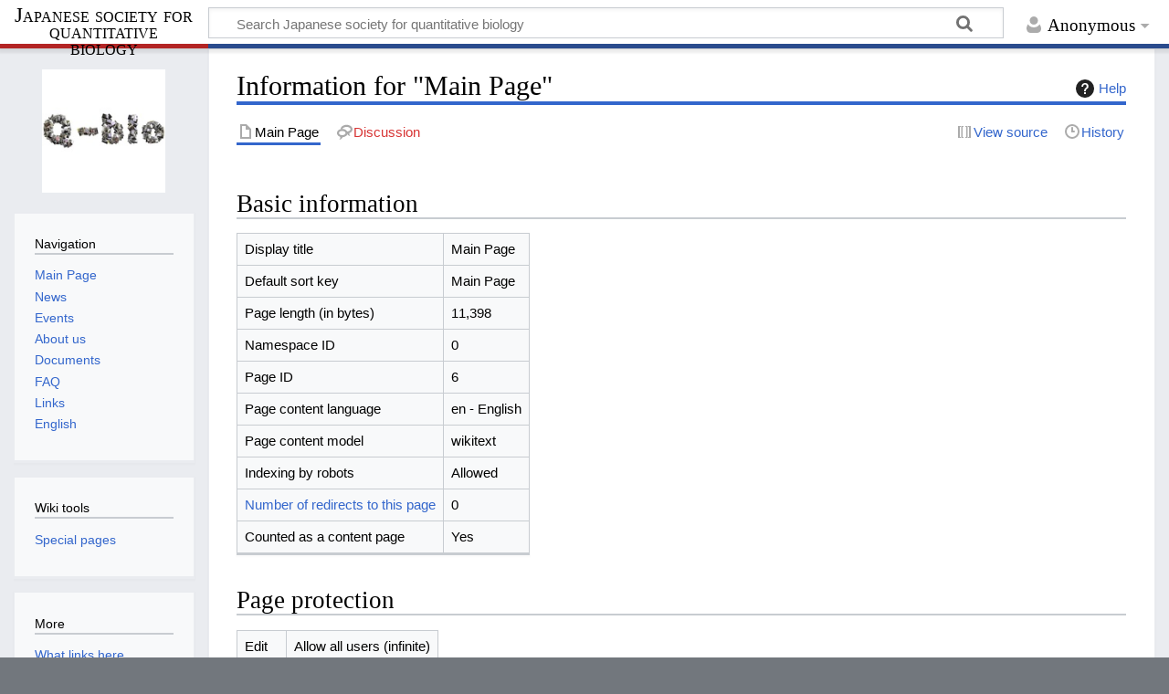

--- FILE ---
content_type: text/html; charset=UTF-8
request_url: https://q-bio.jp/index.php?title=Main_Page&action=info
body_size: 16997
content:
<!DOCTYPE html>
<html class="client-nojs" lang="en" dir="ltr">
<head>
<meta charset="UTF-8">
<title>Information for "Main Page" - Japanese society for quantitative biology</title>
<script>document.documentElement.className="client-js";RLCONF={"wgBreakFrames":true,"wgSeparatorTransformTable":["",""],"wgDigitTransformTable":["",""],"wgDefaultDateFormat":"dmy","wgMonthNames":["","January","February","March","April","May","June","July","August","September","October","November","December"],"wgRequestId":"32e696edfb2a15bfbc216305","wgCanonicalNamespace":"","wgCanonicalSpecialPageName":false,"wgNamespaceNumber":0,"wgPageName":"Main_Page","wgTitle":"Main Page","wgCurRevisionId":248648,"wgRevisionId":0,"wgArticleId":6,"wgIsArticle":false,"wgIsRedirect":false,"wgAction":"info","wgUserName":null,"wgUserGroups":["*"],"wgCategories":[],"wgPageViewLanguage":"en","wgPageContentLanguage":"en","wgPageContentModel":"wikitext","wgRelevantPageName":"Main_Page","wgRelevantArticleId":6,"wgIsProbablyEditable":false,"wgRelevantPageIsProbablyEditable":false,"wgRestrictionEdit":[],"wgRestrictionMove":[],"wgIsMainPage":true};RLSTATE={"site.styles":"ready","user.styles":"ready","user":"ready",
"user.options":"loading","mediawiki.interface.helpers.styles":"ready","mediawiki.action.styles":"ready","mediawiki.helplink":"ready","skins.timeless":"ready"};RLPAGEMODULES=["site","mediawiki.page.ready","skins.timeless.js"];</script>
<script>(RLQ=window.RLQ||[]).push(function(){mw.loader.impl(function(){return["user.options@12s5i",function($,jQuery,require,module){mw.user.tokens.set({"patrolToken":"+\\","watchToken":"+\\","csrfToken":"+\\"});
}];});});</script>
<link rel="stylesheet" href="/load.php?lang=en&amp;modules=mediawiki.action.styles%7Cmediawiki.helplink%7Cmediawiki.interface.helpers.styles%7Cskins.timeless&amp;only=styles&amp;skin=timeless">
<script async="" src="/load.php?lang=en&amp;modules=startup&amp;only=scripts&amp;raw=1&amp;skin=timeless"></script>
<!--[if IE]><link rel="stylesheet" href="/skins/Timeless/resources/IE9fixes.css?ffe73" media="screen"><![endif]-->
<meta name="generator" content="MediaWiki 1.43.0">
<meta name="robots" content="noindex,nofollow,max-image-preview:standard">
<meta name="format-detection" content="telephone=no">
<meta name="viewport" content="width=device-width, initial-scale=1.0, user-scalable=yes, minimum-scale=0.25, maximum-scale=5.0">
<link rel="icon" href="/qbiologo/favicon.ico">
<link rel="search" type="application/opensearchdescription+xml" href="/rest.php/v1/search" title="Japanese society for quantitative biology (en)">
<link rel="EditURI" type="application/rsd+xml" href="http://131.113.63.82/api.php?action=rsd">
<link rel="alternate" type="application/atom+xml" title="Japanese society for quantitative biology Atom feed" href="/index.php?title=Special:RecentChanges&amp;feed=atom">
</head>
<body class="mediawiki ltr sitedir-ltr mw-hide-empty-elt ns-0 ns-subject page-Main_Page rootpage-Main_Page skin-timeless action-info skin--responsive"><div id="mw-wrapper"><div id="mw-header-container" class="ts-container"><div id="mw-header" class="ts-inner"><div id="user-tools"><div id="personal"><h2><span>Anonymous</span></h2><div id="personal-inner" class="dropdown"><div role="navigation" class="mw-portlet" id="p-personal" title="User menu" aria-labelledby="p-personal-label"><h3 id="p-personal-label" lang="en" dir="ltr">Not logged in</h3><div class="mw-portlet-body"><ul lang="en" dir="ltr"><li id="pt-login" class="mw-list-item"><a href="/index.php?title=Special:UserLogin&amp;returnto=Main+Page&amp;returntoquery=action%3Dinfo" title="You are encouraged to log in; however, it is not mandatory [o]" accesskey="o"><span>Log in</span></a></li></ul></div></div></div></div></div><div id="p-logo-text" class="mw-portlet" role="banner"><a id="p-banner" class="mw-wiki-title long" href="/index.php?title=Main_Page">Japanese society for quantitative biology</a></div><div class="mw-portlet" id="p-search"><h3 lang="en" dir="ltr"><label for="searchInput">Search</label></h3><form action="/index.php" id="searchform"><div id="simpleSearch"><div id="searchInput-container"><input type="search" name="search" placeholder="Search Japanese society for quantitative biology" aria-label="Search Japanese society for quantitative biology" autocapitalize="sentences" title="Search Japanese society for quantitative biology [f]" accesskey="f" id="searchInput"></div><input type="hidden" value="Special:Search" name="title"><input class="searchButton mw-fallbackSearchButton" type="submit" name="fulltext" title="Search the pages for this text" id="mw-searchButton" value="Search"><input class="searchButton" type="submit" name="go" title="Go to a page with this exact name if it exists" id="searchButton" value="Go"></div></form></div></div><div class="visualClear"></div></div><div id="mw-header-hack" class="color-bar"><div class="color-middle-container"><div class="color-middle"></div></div><div class="color-left"></div><div class="color-right"></div></div><div id="mw-header-nav-hack"><div class="color-bar"><div class="color-middle-container"><div class="color-middle"></div></div><div class="color-left"></div><div class="color-right"></div></div></div><div id="menus-cover"></div><div id="mw-content-container" class="ts-container"><div id="mw-content-block" class="ts-inner"><div id="mw-content-wrapper"><div id="mw-content"><div id="content" class="mw-body" role="main"><div class="mw-indicators">
<div id="mw-indicator-mw-helplink" class="mw-indicator"><a href="https://www.mediawiki.org/wiki/Special:MyLanguage/Page_information" target="_blank" class="mw-helplink"><span class="mw-helplink-icon"></span>Help</a></div>
</div>
<h1 id="firstHeading" class="firstHeading mw-first-heading">Information for "Main Page"</h1><div id="bodyContentOuter"><div id="siteSub">From Japanese society for quantitative biology</div><div id="mw-page-header-links"><div role="navigation" class="mw-portlet tools-inline" id="p-namespaces" aria-labelledby="p-namespaces-label"><h3 id="p-namespaces-label" lang="en" dir="ltr">Namespaces</h3><div class="mw-portlet-body"><ul lang="en" dir="ltr"><li id="ca-nstab-main" class="selected mw-list-item"><a href="/index.php?title=Main_Page" title="View the content page [c]" accesskey="c"><span>Main Page</span></a></li><li id="ca-talk" class="new mw-list-item"><a href="/index.php?title=Talk:Main_Page&amp;action=edit&amp;redlink=1" rel="discussion" class="new" title="Discussion about the content page (page does not exist) [t]" accesskey="t"><span>Discussion</span></a></li></ul></div></div><div role="navigation" class="mw-portlet tools-inline" id="p-more" aria-labelledby="p-more-label"><h3 id="p-more-label" lang="en" dir="ltr">More</h3><div class="mw-portlet-body"><ul lang="en" dir="ltr"><li id="ca-more" class="dropdown-toggle mw-list-item"><span>More</span></li></ul></div></div><div role="navigation" class="mw-portlet tools-inline" id="p-views" aria-labelledby="p-views-label"><h3 id="p-views-label" lang="en" dir="ltr">Page actions</h3><div class="mw-portlet-body"><ul lang="en" dir="ltr"><li id="ca-view" class="mw-list-item"><a href="/index.php?title=Main_Page"><span>Read</span></a></li><li id="ca-viewsource" class="mw-list-item"><a href="/index.php?title=Main_Page&amp;action=edit" title="This page is protected.&#10;You can view its source [e]" accesskey="e"><span>View source</span></a></li><li id="ca-history" class="mw-list-item"><a href="/index.php?title=Main_Page&amp;action=history" title="Past revisions of this page [h]" accesskey="h"><span>History</span></a></li></ul></div></div></div><div class="visualClear"></div><div id="bodyContent"><div id="contentSub"><div id="mw-content-subtitle"></div></div><div id="mw-content-text" class="mw-body-content"><h2 id="Basic_information"><span id="mw-pageinfo-header-basic"></span>Basic information</h2>
<table class="wikitable mw-page-info">
<tr id="mw-pageinfo-display-title" style="vertical-align: top;"><td>Display title</td><td>Main Page</td></tr>
<tr id="mw-pageinfo-default-sort" style="vertical-align: top;"><td>Default sort key</td><td>Main Page</td></tr>
<tr id="mw-pageinfo-length" style="vertical-align: top;"><td>Page length (in bytes)</td><td>11,398</td></tr>
<tr id="mw-pageinfo-namespace-id" style="vertical-align: top;"><td>Namespace ID</td><td>0</td></tr>
<tr id="mw-pageinfo-article-id" style="vertical-align: top;"><td>Page ID</td><td>6</td></tr>
<tr style="vertical-align: top;"><td>Page content language</td><td>en - English</td></tr>
<tr id="mw-pageinfo-content-model" style="vertical-align: top;"><td>Page content model</td><td>wikitext</td></tr>
<tr id="mw-pageinfo-robot-policy" style="vertical-align: top;"><td>Indexing by robots</td><td>Allowed</td></tr>
<tr style="vertical-align: top;"><td><a href="/index.php?title=Special:WhatLinksHere/Main_Page&amp;hidelinks=1&amp;hidetrans=1" title="Special:WhatLinksHere/Main Page">Number of redirects to this page</a></td><td>0</td></tr>
<tr id="mw-pageinfo-contentpage" style="vertical-align: top;"><td>Counted as a content page</td><td>Yes</td></tr>
</table>
<h2 id="Page_protection"><span id="mw-pageinfo-header-restrictions"></span>Page protection</h2>
<table class="wikitable mw-page-info">
<tr id="mw-restriction-edit" style="vertical-align: top;"><td>Edit</td><td>Allow all users (infinite)</td></tr>
<tr id="mw-restriction-move" style="vertical-align: top;"><td>Move</td><td>Allow all users (infinite)</td></tr>
</table>
<a href="/index.php?title=Special:Log&amp;type=protect&amp;page=Main+Page" title="Special:Log">View the protection log for this page.</a>
<h2 id="Edit_history"><span id="mw-pageinfo-header-edits"></span>Edit history</h2>
<table class="wikitable mw-page-info">
<tr id="mw-pageinfo-firstuser" style="vertical-align: top;"><td>Page creator</td><td><a href="/index.php?title=User:Crmind&amp;action=edit&amp;redlink=1" class="new mw-userlink" title="User:Crmind (page does not exist)" data-mw-revid="17"><bdi>Crmind</bdi></a> <span class="mw-usertoollinks">(<a href="/index.php?title=User_talk:Crmind&amp;action=edit&amp;redlink=1" class="new mw-usertoollinks-talk" title="User talk:Crmind (page does not exist)">talk</a> | <a href="/index.php?title=Special:Contributions/Crmind" class="mw-usertoollinks-contribs" title="Special:Contributions/Crmind">contribs</a>)</span></td></tr>
<tr id="mw-pageinfo-firsttime" style="vertical-align: top;"><td>Date of page creation</td><td><a href="/index.php?title=Main_Page&amp;oldid=17" title="Main Page">06:56, 2 October 2008</a></td></tr>
<tr id="mw-pageinfo-lastuser" style="vertical-align: top;"><td>Latest editor</td><td><a href="/index.php?title=User:Ksugimura&amp;action=edit&amp;redlink=1" class="new mw-userlink" title="User:Ksugimura (page does not exist)" data-mw-revid="248648"><bdi>Ksugimura</bdi></a> <span class="mw-usertoollinks">(<a href="/index.php?title=User_talk:Ksugimura&amp;action=edit&amp;redlink=1" class="new mw-usertoollinks-talk" title="User talk:Ksugimura (page does not exist)">talk</a> | <a href="/index.php?title=Special:Contributions/Ksugimura" class="mw-usertoollinks-contribs" title="Special:Contributions/Ksugimura">contribs</a>)</span></td></tr>
<tr id="mw-pageinfo-lasttime" style="vertical-align: top;"><td>Date of latest edit</td><td><a href="/index.php?title=Main_Page&amp;oldid=248648" title="Main Page">07:46, 13 November 2025</a></td></tr>
<tr id="mw-pageinfo-edits" style="vertical-align: top;"><td>Total number of edits</td><td>302</td></tr>
<tr id="mw-pageinfo-authors" style="vertical-align: top;"><td>Total number of distinct authors</td><td>15</td></tr>
<tr id="mw-pageinfo-recent-edits" style="vertical-align: top;"><td>Recent number of edits (within past 90 days)</td><td>3</td></tr>
<tr id="mw-pageinfo-recent-authors" style="vertical-align: top;"><td>Recent number of distinct authors</td><td>1</td></tr>
</table>
</div><div class="printfooter">
Retrieved from "<a dir="ltr" href="http://131.113.63.82/index.php?title=Main_Page">http://131.113.63.82/index.php?title=Main_Page</a>"</div>
<div class="visualClear"></div></div></div></div></div><div id="content-bottom-stuff"><div id="catlinks" class="catlinks catlinks-allhidden" data-mw="interface"></div></div></div><div id="mw-site-navigation"><div id="p-logo" class="mw-portlet" role="banner"><a class="mw-wiki-logo timeless-logo" href="/index.php?title=Main_Page" title="Visit the main page"><img src="/qbiologo/qbiologosq-s.png"></a></div><div id="site-navigation" class="sidebar-chunk"><h2><span>Navigation</span></h2><div class="sidebar-inner"><div role="navigation" class="mw-portlet" id="p-navigation" aria-labelledby="p-navigation-label"><h3 id="p-navigation-label" lang="en" dir="ltr">Navigation</h3><div class="mw-portlet-body"><ul lang="en" dir="ltr"><li id="n-mainpage" class="mw-list-item"><a href="/index.php?title=Main_Page" title="Visit the main page [z]" accesskey="z"><span>Main Page</span></a></li><li id="n-News" class="mw-list-item"><a href="/index.php?title=News"><span>News</span></a></li><li id="n-Events" class="mw-list-item"><a href="/index.php?title=Events"><span>Events</span></a></li><li id="n-About-us" class="mw-list-item"><a href="/index.php?title=About_us"><span>About us</span></a></li><li id="n-Documents" class="mw-list-item"><a href="/index.php?title=Documents"><span>Documents</span></a></li><li id="n-FAQ" class="mw-list-item"><a href="/index.php?title=FAQ"><span>FAQ</span></a></li><li id="n-Links" class="mw-list-item"><a href="/index.php?title=Links"><span>Links</span></a></li><li id="n-English" class="mw-list-item"><a href="/index.php?title=English"><span>English</span></a></li></ul></div></div></div></div><div id="site-tools" class="sidebar-chunk"><h2><span>Wiki tools</span></h2><div class="sidebar-inner"><div role="navigation" class="mw-portlet" id="p-tb" aria-labelledby="p-tb-label"><h3 id="p-tb-label" lang="en" dir="ltr">Wiki tools</h3><div class="mw-portlet-body"><ul lang="en" dir="ltr"><li id="t-specialpages" class="mw-list-item"><a href="/index.php?title=Special:SpecialPages" title="A list of all special pages [q]" accesskey="q"><span>Special pages</span></a></li></ul></div></div></div></div></div><div id="mw-related-navigation"><div id="page-tools" class="sidebar-chunk"><h2><span>Page tools</span></h2><div class="sidebar-inner"><div role="navigation" class="mw-portlet emptyPortlet" id="p-cactions" title="More options" aria-labelledby="p-cactions-label"><h3 id="p-cactions-label" lang="en" dir="ltr">Page tools</h3><div class="mw-portlet-body"><ul lang="en" dir="ltr"></ul></div></div><div role="navigation" class="mw-portlet emptyPortlet" id="p-userpagetools" aria-labelledby="p-userpagetools-label"><h3 id="p-userpagetools-label" lang="en" dir="ltr">User page tools</h3><div class="mw-portlet-body"><ul lang="en" dir="ltr"></ul></div></div><div role="navigation" class="mw-portlet" id="p-pagemisc" aria-labelledby="p-pagemisc-label"><h3 id="p-pagemisc-label" lang="en" dir="ltr">More</h3><div class="mw-portlet-body"><ul lang="en" dir="ltr"><li id="t-whatlinkshere" class="mw-list-item"><a href="/index.php?title=Special:WhatLinksHere/Main_Page" title="A list of all wiki pages that link here [j]" accesskey="j"><span>What links here</span></a></li><li id="t-recentchangeslinked" class="mw-list-item"><a href="/index.php?title=Special:RecentChangesLinked/Main_Page" rel="nofollow" title="Recent changes in pages linked from this page [k]" accesskey="k"><span>Related changes</span></a></li><li id="t-info" class="mw-list-item"><a href="/index.php?title=Main_Page&amp;action=info" title="More information about this page"><span>Page information</span></a></li><li id="t-pagelog" class="mw-list-item"><a href="/index.php?title=Special:Log&amp;page=Main+Page"><span>Page logs</span></a></li></ul></div></div></div></div></div><div class="visualClear"></div></div></div><div id="mw-footer-container" class="mw-footer-container ts-container"><div id="mw-footer" class="mw-footer ts-inner" role="contentinfo" lang="en" dir="ltr"><ul id="footer-icons"><li id="footer-poweredbyico" class="footer-icons"><a href="https://www.mediawiki.org/" class="cdx-button cdx-button--fake-button cdx-button--size-large cdx-button--fake-button--enabled"><img src="/resources/assets/poweredby_mediawiki.svg" alt="Powered by MediaWiki" width="88" height="31" loading="lazy"></a></li></ul><div id="footer-list"><ul id="footer-places"><li id="footer-places-privacy"><a href="/index.php?title=Japanese_society_for_quantitative_biology:Privacy_policy">Privacy policy</a></li><li id="footer-places-about"><a href="/index.php?title=Japanese_society_for_quantitative_biology:About">About Japanese society for quantitative biology</a></li><li id="footer-places-disclaimers"><a href="/index.php?title=Japanese_society_for_quantitative_biology:General_disclaimer">Disclaimers</a></li></ul></div><div class="visualClear"></div></div></div></div><script>(RLQ=window.RLQ||[]).push(function(){mw.config.set({"wgBackendResponseTime":70});});</script>
</body>
</html>